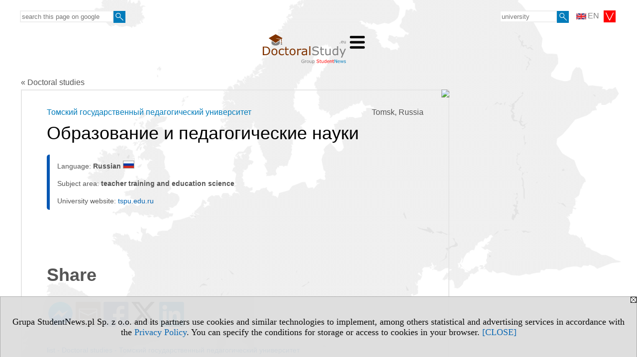

--- FILE ---
content_type: text/html; charset=UTF-8
request_url: https://www.doctoralstudy.eu/s/3320/74615-Doctoral-studies/2548-Obrazovanie-i-pedagogiceskie-nauki.htm?pa=135&m=987&muz=z&kier=115320
body_size: 6122
content:
<!DOCTYPE HTML>
<html lang="en">
<head>
<meta http-equiv="Content-Type" content="text/html; charset=utf-8">
<title>Образование и педагогические науки - Томский государственный педагогический университет (Томский государственный педагогический университет) (Tomsk) - Russia, Tomsk - Doctoral studies - doctoralstudy.eu</title>
<meta name="Description" content="List of doctoral studies in Europe. Doctorate - academic degree or professional degree. ">
<meta name="Keywords" content="serwis, doctorate Europe doctoral studies">

<meta http-equiv="expires" content="0">
<meta name="viewport" content="width=device-width">
<base href="https://www.doctoralstudy.eu">
<meta name="robots" content="index, follow">
<LINK REL="Stylesheet" HREF="https://doctoralstudy.eu/styl.php" TYPE="text/css">
<LINK REL="Stylesheet" HREF="/styl.php?s3320" TYPE="text/css">
<LINK REL="SHORTCUT ICON" HREF="/img/ico/d_doctoralstudy.eu.ico">
<meta name="language" content="en"> <meta property="og:title" content="Образование и педагогические науки - Томский государственный педагогический университет (Томский государственный педагогический университет) (Tomsk) - Russia, Tomsk - Doctoral studies - doctoralstudy.eu" /><meta property="og:description" content="List of doctoral studies in Europe. Doctorate - academic degree or professional degree. " />

<script type="text/javascript" src="https://doctoralstudy.eu/js/adserver/adserwer.ad/ads.js"></script><script type="text/javascript" src="https://doctoralstudy.eu/js/funkcje_en.js?a5"></script>
<!-- Global site tag (gtag.js) - Google Analytics -->
<script async src="https://www.googletagmanager.com/gtag/js?id=G-Q35XXLTF7M"></script>
<script>
window.dataLayer=window.dataLayer || [];
function gtag(){dataLayer.push(arguments);}
gtag('js', new Date());
gtag('config', 'G-Q35XXLTF7M', {'linker': {'domains': ['studentnews.eu','undergraduatestudy.eu','postgraduatestudy.eu','studies-in-europe.eu','full-timestudy.eu','part-timestudy.eu','studies-in-english.pl','studies-in-poland.pl','distancelearningstudy.eu','mba-studies.eu','top-mba.eu','studiaweuropie.eu','studiumineuropa.eu','avrupadaokuma.eu','etudiereneurope.eu','estudiareneuropa.eu','studiareineuropa.eu','estudarnaeuropa.eu','studiumvevrope.eu','studiumveurope.eu','tanulmanyokeuropaban.eu','studijoseuropoje.eu','studierieuropa.eu','studii-in-europa.eu','studerenineuropa.eu','opiskelueuroopassa.eu','studiranjeuevropi.eu','studiranjeueuropi.eu','studijvevropi.eu','dualstudies.eu']}});
var gl_ga=true;
</script>
<script src="/js/hmenu.js"></script>
<link rel="canonical" href="/s/3320/74615-Doctoral-studies/2548-Obrazovanie-i-pedagogiceskie-nauki.htm?kier=115320" /><script>var pmenu_odwrotnie=true;var pmenu_styl1=true;</script>

</head>
<body class="b_prezentacja">
<script>
var i,ARRcookies=document.cookie.split(";"),ciastka_komunikat_pokaz=true;
for (i=0;i<ARRcookies.length;i++)
   {
   if (ARRcookies[i].indexOf("komunikat_cookie=pokazany")!=-1)
      ciastka_komunikat_pokaz=false;
   }

if (ciastka_komunikat_pokaz)
   {    
   document.writeln("<div style=\"background:#ddd; color:#000; border:1px solid #aaa; position:fixed; bottom:0; left:0; right:0; text-align:center; opacity:0.95; z-index:99; font-size:18px; font-family:Tahoma;\" id=\"pasek_komunikat_cookie\"><a onclick=\"this.parentNode.style.display='none'; return false;\" href=\"\"><img src=\"/img/drobne/X.GIF\" style=\"float:right;\"></a><div style=\"padding:40px 20px;\">Grupa StudentNews.pl Sp. z o.o. and its partners use cookies and similar technologies to implement, among others statistical and advertising services in accordance with the <a href=\"https://doctoralstudy.eu/terms/en\">Privacy Policy</a>. You can specify the conditions for storage or access to cookies in your browser. <a onclick=\"this.parentNode.parentNode.style.display='none'; return false;\" href=\"\">[CLOSE]</a><style>body {padding-bottom:140px;}</style></div></div>");
   var date = new Date();
	date.setTime(date.getTime()+(30*24*60*60*1000));  
   document.cookie="komunikat_cookie=pokazany; expires=" + date.toGMTString() + "; path=/; domain=.doctoralstudy.eu; ";
   }
</script>
<div class="s_calosc s_calosc_iko_3"><div class="iko_3"><div class="iko_iko"><div class="pmenue pmenuegoogle"><div class="pasek_element pasek_google">
<!-- Search Google -->
<form method=GET action=https://www.google.pl/search target="_blank" accept-charset="utf-8">
<input type=hidden name=domains value="doctoralstudy.eu">
<input type=hidden name=sitesearch value="doctoralstudy.eu">
<input type=text name=q size=21 maxlength=255 value="" placeholder="search this page on google" class=""><button type="submit" name="x"><img src="/img/sd/layout/icons/lupa.svg" alt="Search"></button>
</form>
<!-- Search Google -->
</div></div><div class="pasek_element pasek_jezyki">
<div class="ddm">
<div class="ddm-header" onclick="return false;"><div class="iko_i"><img src="/img/sd/flags/h12/English.png" />EN <img src="/img/sd/layout/icons/select.svg" class="rozw"></div><br style="clear:both"></div>
<div class="ddm-content">

<div class="iko_i"><a href="https://www.studentnews.eu"><img src="/img/sd/flags/h12/English.png" />EN</a></div>
<div class="iko_i"><a href="https://www.studiumvevrope.eu"><img src="/img/sd/flags/h12/Czech.png" />CS</a></div>
<div class="iko_i"><a href="https://www.studiumineuropa.eu"><img src="/img/sd/flags/h12/German.png" />DE</a></div>
<div class="iko_i"><a href="https://www.estudiareneuropa.eu"><img src="/img/sd/flags/h12/Spanish.png" />ES</a></div>
<div class="iko_i"><a href="https://www.etudiereneurope.eu"><img src="/img/sd/flags/h12/French.png" />FR</a></div>
<div class="iko_i"><a href="https://www.tanulmanyokeuropaban.eu"><img src="/img/sd/flags/h12/Hungarian.png" />HU</a></div>
<div class="iko_i"><a href="https://www.studiareineuropa.eu"><img src="/img/sd/flags/h12/Italian.png" />IT</a></div>
<div class="iko_i"><a href="https://www.studiaweuropie.eu"><img src="/img/sd/flags/h12/Polish.png" />PL</a></div>
<div class="iko_i"><a href="https://www.estudarnaeuropa.eu"><img src="/img/sd/flags/h12/Portuguese.png" />PT</a></div>
<div class="iko_i"><a href="https://www.ru.studies-in-europe.eu"><img src="/img/sd/flags/h12/Russian.png" />РУ</a></div>
<div class="iko_i"><a href="https://www.studiumveurope.eu"><img src="/img/sd/flags/h12/Slovak.png" />SK</a></div>
<div class="iko_i"><a href="https://www.avrupadaokuma.eu"><img src="/img/sd/flags/h12/Turkish.png" />TR</a></div>
<div class="iko_i"><a href="https://www.navchannya-v-yevropi.studies-in-europe.eu"><img src="/img/sd/flags/h12/Ukrainian.png" />УК</a></div>
<div class="iko_i"><a href="https://www.ar.studies-in-europe.eu"><img src="/img/sd/flags/h12/Arabic.png" />AR</a></div>
<div class="iko_i"><a href="https://www.zh.studies-in-europe.eu"><img src="/img/sd/flags/h12/Chinese.png" />中文</a></div>

</div>
</div>
</div><div class="pasek_element pasek_uczelnia">
<form method=GET action="https://www.studies-in-europe.eu/s/3303/68671-Studies-in-Europe.htm" accept-charset="utf-8">
<input type=text name="szukaj" size=8 maxlength=255 value="" placeholder="university" class=""><button type="submit" name="x"><img src="/img/sd/layout/icons/lupa.svg" alt="Search"></button>
</form>
</div></div></div></div>

<!-- górna ramka - logo i baner -->
<div class="ab15 acccccb"><script language="JavaScript" type="text/javascript">
<!--
okno_szer=document.body.clientWidth;
var arg;
// arg=document.location;
arg='p='+escape(document.location)+'&amp;s=3320';
arg+='&amp;tr='+(typeof tr83 !== 'undefined'?tr83:0)+'';
if (okno_szer>900 /*https://bugzilla.mozilla.org/show_bug.cgi?id=1071620*/&&okno_szer!=980)
   document.writeln('<'+'scr'+'ipt language="JavaScript" type="text/javascript" src="https://studentnews.pl/bb.php?'+arg+'"></'+'scr'+'ipt>');
else
   if (okno_szer>1)
      document.writeln('<'+'scr'+'ipt language="JavaScript" type="text/javascript" src="https://studentnews.pl/bb.php?usyt=10&amp;'+arg+'"></'+'scr'+'ipt>');
//-->
</script></div>
<div class="s_calosc s_calosc_gora" id="naglowek_strony">
<div class="s_gora">
<div><div class="gora"><span id="pmenu_h_cont"></span><div class="gora_l"><div>
<A HREF="https://www.doctoralstudy.eu"><img src="https://doctoralstudy.eu/img/logo/doctoralstudy.eu_.svg" border="0" alt="doctoralstudy.eu" vspace=0 id="logo_domeny" width="167" height="60"></A>
</div></div><div class="gora_s"></div><div class="gora_p hmenu1"><div class="iko_iko pmenue"><div class="iko_i"><a href="https://www.studentnews.eu"  ><img src="/img/sd/icons/uni/logo-right/int/home.png" /><br>Home</a></div><div class="iko_i"><a href="https://www.studies-in-europe.eu"  ><img src="/img/sd/icons/uni/logo-right/int/uni.png" /><br>Universities</a></div><div class="iko_i"><a href="https://bachelor.undergraduatestudy.eu"  ><img src="/img/sd/icons/uni/logo-right/int/I.png" /><br>Bachelor's</a></div><div class="iko_i"><a href="https://master.undergraduatestudy.eu"  ><img src="/img/sd/icons/uni/logo-right/int/I+II.png" /><br>Integrated</a></div><div class="iko_i"><a href="https://master.postgraduatestudy.eu"  ><img src="/img/sd/icons/uni/logo-right/int/II.png" /><br>Master's</a></div><div class="iko_i wybr"><a href="https://www.doctoralstudy.eu"  ><img src="/img/sd/icons/uni/logo-right/int/III.png" /><br>PhD</a></div><div class="iko_i"><a href="https://www.top-mba.eu"  ><img src="/img/sd/icons/uni/logo-right/int/mba.png" /><br>MBA</a></div></div></div><div class="nic3"></div></div></div>





<div><div class="l_zakl_gr hmenu1 pmenue l_zakl_gr_dol" style=""><div class="dod xxzwi"> <div class="elem"><a href="https://www.studentnews.eu"  ><b>Study in Europe</b></a></div><div class="elem"><a href="https://uk.studies-in-europe.eu"  >United Kingdom</a></div><div class="elem"><a href="https://austria.studies-in-europe.eu"  >Austria</a></div><div class="elem"><a href="https://czech-republic.studies-in-europe.eu/"  >Czech Republic</a></div><div class="elem"><a href="https://france.studies-in-europe.eu"  >France</a></div><div class="elem"><a href="https://germany.studies-in-europe.eu"  >Germany</a></div><div class="elem"><a href="https://italy.studies-in-europe.eu"  >Italy</a></div><div class="elem"><a href="https://www.studies-in-poland.pl"  >Poland</a></div><div class="elem"><a href="https://portugal.studies-in-europe.eu"  >Portugal</a></div><div class="elem"><a href="https://russia.studies-in-europe.eu"  >Russia</a></div><div class="elem"><a href="https://spain.studies-in-europe.eu"  >Spain</a></div><div class="elem"><a href="https://switzerland.studies-in-europe.eu"  >Switzerland</a></div> </div></div></div>

</div><!-- /s_gora -->
</div><!-- /s_calosc -->
<script language="JavaScript" type="text/javascript">
<!--
{
var arg;
arg=document.location;
arg=escape(arg)+'&s=3320&tr='+(typeof tr83 !== 'undefined'?tr83:0)+'';
if (document.body.clientWidth>1420)
{
if (document.body.clientWidth>1540)
   {
//    document.writeln('<'+'scr'+'ipt language="JavaScript" type="text/javascript" src="https://studentnews.pl/bb.php?usyt=6&amp;p='+arg+'"></'+'scr'+'ipt>');
//    document.writeln('<'+'scr'+'ipt language="JavaScript" type="text/javascript" src="https://studentnews.pl/bb.php?usyt=7&amp;p='+arg+'"></'+'scr'+'ipt>');
   }
else
   {
   document.writeln('<'+'scr'+'ipt language="JavaScript" type="text/javascript" src="https://studentnews.pl/bb.php?usyt=5&amp;p='+arg+'"></'+'scr'+'ipt>');
   document.writeln('<'+'scr'+'ipt language="JavaScript" type="text/javascript" src="https://studentnews.pl/bb.php?usyt=8&amp;p='+arg+'"></'+'scr'+'ipt>');
   }
}
//document.writeln('<'+'scr'+'ipt language="JavaScript" type="text/javascript" src="https://studentnews.pl/bb.php?usyt=9&amp;p='+arg+'"></'+'scr'+'ipt>');
if (document.body.clientWidth<=900)
   stck("https://studentnews.pl","/bb.php?usyt=33&p="+arg);
}
//-->
</script>

<div class="s_calosc glowna s_calosc_glowna">
<!-- glówna -->
<div class="s_middle">

<div class="s_lewa"><!-- lewa ramka --></div><!-- /s_lewa -->

<!-- srodkowa ramka -->
<div class="s_srodek" id="s_srodek">

<div></div>
<div class="breadcrumbs"><a href="/s/3320/74615-Doctoral-studies.htm">&laquo; Doctoral studies</a></div><div style="float:right" id="srodek_naglowek_s"><img src="https://studentnews.pl/st_new.php?typ=pok&id1=74615&p=0" width="1" height="1"></div>
<div class="uczelnie"><!-- nduX8kon --><div class="uczelnie_td"><div class="miasto">Tomsk, Russia</div><div class="nad_tytulem"><a href="https://www.studies-in-europe.eu/s/3303/68671-Studies-in-Europe/2548-Tomskij-gosudarstvennyj-pedagogiceskij-universitet.htm?pa=135&amp;m=987" class="iu_ldu">Томский государственный педагогический университет</a></div><h1 class=tytul>Образование и педагогические науки</h1><div class="wo_cechy"><div class="wo_cecha">Language: <span class="wartosc">Russian <img src="/img/ikonki/jezyki/ru.png" alt="Studies in Russian" title="Studies in Russian" class="iko_jez"></span></div><div class="wo_cecha">Subject area: <span class="wartosc">teacher training and education science</span></div><div class="wo_www">University website: <a href="http://tspu.edu.ru" target="_blank" onclick="return otworz(this.href,'st_new.php?typ=uczen&id1=2548&p=1&u=',gazdP(this,'link zwykły','klik','td - uczelni'))">tspu.edu.ru</a></div></div><div class="iu_td_tekst"></div><div class="iu_td_tekst_d"></div><div><ul class="udostepnij_link"><h2>Share</h2><li class="naduzych"><a href="https://www.facebook.com/dialog/send?app_id=966242223397117&redirect_uri=https%3A%2F%2Fwww.doctoralstudy.eu&link=https%3A%2F%2Fwww.doctoralstudy.eu%2Fs%2F3320%2F74615-Doctoral-studies%2F2548-Obrazovanie-i-pedagogiceskie-nauki.htm%3Fkier%3D115320" target="_blank" title="Messenger" onclick="gazd({'event_category':'udostępnij','event_action':'Messenger-duży','event_label':'dolny td id=115320'})"><img alt="Messenger" src="/img/drobne/social/messenger.png"></a></li><li class="namalych"><a href="fb-messenger://share/?link=https%3A%2F%2Fwww.doctoralstudy.eu%2Fs%2F3320%2F74615-Doctoral-studies%2F2548-Obrazovanie-i-pedagogiceskie-nauki.htm%3Fkier%3D115320&app_id=966242223397117" title="Messenger" onclick="gazd({'event_category':'udostępnij','event_action':'Messenger-mały','event_label':'dolny td id=115320'})"><img alt="Messenger" src="/img/drobne/social/messenger.png"></a></li><li class="namalych"><a href="whatsapp://send?text=%22%D0%9E%D0%B1%D1%80%D0%B0%D0%B7%D0%BE%D0%B2%D0%B0%D0%BD%D0%B8%D0%B5%20%D0%B8%20%D0%BF%D0%B5%D0%B4%D0%B0%D0%B3%D0%BE%D0%B3%D0%B8%D1%87%D0%B5%D1%81%D0%BA%D0%B8%D0%B5%20%D0%BD%D0%B0%D1%83%D0%BA%D0%B8%20-%20%D0%A2%D0%BE%D0%BC%D1%81%D0%BA%D0%B8%D0%B9%20%D0%B3%D0%BE%D1%81%D1%83%D0%B4%D0%B0%D1%80%D1%81%D1%82%D0%B2%D0%B5%D0%BD%D0%BD%D1%8B%D0%B9%20%D0%BF%D0%B5%D0%B4%D0%B0%D0%B3%D0%BE%D0%B3%D0%B8%D1%87%D0%B5%D1%81%D0%BA%D0%B8%D0%B9%20%D1%83%D0%BD%D0%B8%D0%B2%D0%B5%D1%80%D1%81%D0%B8%D1%82%D0%B5%D1%82%20%28%D0%A2%D0%BE%D0%BC%D1%81%D0%BA%D0%B8%D0%B9%20%D0%B3%D0%BE%D1%81%D1%83%D0%B4%D0%B0%D1%80%D1%81%D1%82%D0%B2%D0%B5%D0%BD%D0%BD%D1%8B%D0%B9%20%D0%BF%D0%B5%D0%B4%D0%B0%D0%B3%D0%BE%D0%B3%D0%B8%D1%87%D0%B5%D1%81%D0%BA%D0%B8%D0%B9%20%D1%83%D0%BD%D0%B8%D0%B2%D0%B5%D1%80%D1%81%D0%B8%D1%82%D0%B5%D1%82%29%20%28Tomsk%29%20-%20Doctoral%20studies%22%20https%3A%2F%2Fwww.doctoralstudy.eu%2Fs%2F3320%2F74615-Doctoral-studies%2F2548-Obrazovanie-i-pedagogiceskie-nauki.htm%3Fkier%3D115320" title="whatsapp" onclick="gazd({'event_category':'udostępnij','event_action':'whatsapp','event_label':'dolny td id=115320'})"><img alt="whatsapp" src="/img/drobne/social/whatsapp.png"></a></li><li><a href="mailto:?subject=%D0%9E%D0%B1%D1%80%D0%B0%D0%B7%D0%BE%D0%B2%D0%B0%D0%BD%D0%B8%D0%B5%20%D0%B8%20%D0%BF%D0%B5%D0%B4%D0%B0%D0%B3%D0%BE%D0%B3%D0%B8%D1%87%D0%B5%D1%81%D0%BA%D0%B8%D0%B5%20%D0%BD%D0%B0%D1%83%D0%BA%D0%B8%20-%20%D0%A2%D0%BE%D0%BC%D1%81%D0%BA%D0%B8%D0%B9%20%D0%B3%D0%BE%D1%81%D1%83%D0%B4%D0%B0%D1%80%D1%81%D1%82%D0%B2%D0%B5%D0%BD%D0%BD%D1%8B%D0%B9%20%D0%BF%D0%B5%D0%B4%D0%B0%D0%B3%D0%BE%D0%B3%D0%B8%D1%87%D0%B5%D1%81%D0%BA%D0%B8%D0%B9%20%D1%83%D0%BD%D0%B8%D0%B2%D0%B5%D1%80%D1%81%D0%B8%D1%82%D0%B5%D1%82%20%28%D0%A2%D0%BE%D0%BC%D1%81%D0%BA%D0%B8%D0%B9%20%D0%B3%D0%BE%D1%81%D1%83%D0%B4%D0%B0%D1%80%D1%81%D1%82%D0%B2%D0%B5%D0%BD%D0%BD%D1%8B%D0%B9%20%D0%BF%D0%B5%D0%B4%D0%B0%D0%B3%D0%BE%D0%B3%D0%B8%D1%87%D0%B5%D1%81%D0%BA%D0%B8%D0%B9%20%D1%83%D0%BD%D0%B8%D0%B2%D0%B5%D1%80%D1%81%D0%B8%D1%82%D0%B5%D1%82%29%20%28Tomsk%29%20-%20Doctoral%20studies...&body=%D0%9E%D0%B1%D1%80%D0%B0%D0%B7%D0%BE%D0%B2%D0%B0%D0%BD%D0%B8%D0%B5%20%D0%B8%20%D0%BF%D0%B5%D0%B4%D0%B0%D0%B3%D0%BE%D0%B3%D0%B8%D1%87%D0%B5%D1%81%D0%BA%D0%B8%D0%B5%20%D0%BD%D0%B0%D1%83%D0%BA%D0%B8%20-%20%D0%A2%D0%BE%D0%BC%D1%81%D0%BA%D0%B8%D0%B9%20%D0%B3%D0%BE%D1%81%D1%83%D0%B4%D0%B0%D1%80%D1%81%D1%82%D0%B2%D0%B5%D0%BD%D0%BD%D1%8B%D0%B9%20%D0%BF%D0%B5%D0%B4%D0%B0%D0%B3%D0%BE%D0%B3%D0%B8%D1%87%D0%B5%D1%81%D0%BA%D0%B8%D0%B9%20%D1%83%D0%BD%D0%B8%D0%B2%D0%B5%D1%80%D1%81%D0%B8%D1%82%D0%B5%D1%82%20%28%D0%A2%D0%BE%D0%BC%D1%81%D0%BA%D0%B8%D0%B9%20%D0%B3%D0%BE%D1%81%D1%83%D0%B4%D0%B0%D1%80%D1%81%D1%82%D0%B2%D0%B5%D0%BD%D0%BD%D1%8B%D0%B9%20%D0%BF%D0%B5%D0%B4%D0%B0%D0%B3%D0%BE%D0%B3%D0%B8%D1%87%D0%B5%D1%81%D0%BA%D0%B8%D0%B9%20%D1%83%D0%BD%D0%B8%D0%B2%D0%B5%D1%80%D1%81%D0%B8%D1%82%D0%B5%D1%82%29%20%28Tomsk%29%20-%20Doctoral%20studies%0D%0Ahttps%3A%2F%2Fwww.doctoralstudy.eu%2Fs%2F3320%2F74615-Doctoral-studies%2F2548-Obrazovanie-i-pedagogiceskie-nauki.htm%3Fkier%3D115320%0D%0A%0D%0A"  title="e-mail" onclick="gazd({'event_category':'udostępnij','event_action':'e-mail','event_label':'dolny td id=115320'})"><img alt="e-mail" src="/img/drobne/social/e-mail.png"></a></li><li><a href="https://www.facebook.com/sharer/sharer.php?u=https%3A%2F%2Fwww.doctoralstudy.eu%2Fs%2F3320%2F74615-Doctoral-studies%2F2548-Obrazovanie-i-pedagogiceskie-nauki.htm%3Fkier%3D115320" target="_blank" title="Facebook" onclick="gazd({'event_category':'udostępnij','event_action':'Facebook','event_label':'dolny td id=115320'})"><img alt="Facebook" src="/img/drobne/social/facebook.png"></a></li><li><a href="https://twitter.com/intent/tweet?text=%D0%9E%D0%B1%D1%80%D0%B0%D0%B7%D0%BE%D0%B2%D0%B0%D0%BD%D0%B8%D0%B5%20%D0%B8%20%D0%BF%D0%B5%D0%B4%D0%B0%D0%B3%D0%BE%D0%B3%D0%B8%D1%87%D0%B5%D1%81%D0%BA%D0%B8%D0%B5%20%D0%BD%D0%B0%D1%83%D0%BA%D0%B8%20-%20%D0%A2%D0%BE%D0%BC%D1%81%D0%BA%D0%B8%D0%B9%20%D0%B3%D0%BE%D1%81%D1%83%D0%B4%D0%B0%D1%80%D1%81%D1%82%D0%B2%D0%B5%D0%BD%D0%BD%D1%8B%D0%B9%20%D0%BF%D0%B5%D0%B4%D0%B0%D0%B3%D0%BE%D0%B3%D0%B8%D1%87%D0%B5%D1%81%D0%BA%D0%B8%D0%B9%20%D1%83%D0%BD%D0%B8%D0%B2%D0%B5%D1%80%D1%81%D0%B8%D1%82%D0%B5%D1%82%20%28%D0%A2%D0%BE%D0%BC%D1%81%D0%BA%D0%B8%D0%B9%20%D0%B3%D0%BE%D1%81%D1%83%D0%B4%D0%B0%D1%80%D1%81%D1%82%D0%B2%D0%B5%D0%BD%D0%BD%D1%8B%D0%B9%20%D0%BF%D0%B5%D0%B4%D0%B0%D0%B3%D0%BE%D0%B3%D0%B8%D1%87%D0%B5%D1%81%D0%BA%D0%B8%D0%B9%20%D1%83%D0%BD%D0%B8%D0%B2%D0%B5%D1%80%D1%81%D0%B8%D1%82%D0%B5%D1%82%29%20%28Tomsk%29%20-%20Doctoral%20studies...&url=https%3A%2F%2Fwww.doctoralstudy.eu%2Fs%2F3320%2F74615-Doctoral-studies%2F2548-Obrazovanie-i-pedagogiceskie-nauki.htm%3Fkier%3D115320" target="_blank" title="Twitter" onclick="gazd({'event_category':'udostępnij','event_action':'Twitter','event_label':'dolny td id=115320'})"><img alt="Twitter" src="/img/drobne/social/twitter.png"></a></li><li><a href="https://www.linkedin.com/shareArticle?mini=true&url=https%3A%2F%2Fwww.doctoralstudy.eu%2Fs%2F3320%2F74615-Doctoral-studies%2F2548-Obrazovanie-i-pedagogiceskie-nauki.htm%3Fkier%3D115320&title=%D0%9E%D0%B1%D1%80%D0%B0%D0%B7%D0%BE%D0%B2%D0%B0%D0%BD%D0%B8%D0%B5%20%D0%B8%20%D0%BF%D0%B5%D0%B4%D0%B0%D0%B3%D0%BE%D0%B3%D0%B8%D1%87%D0%B5%D1%81%D0%BA%D0%B8%D0%B5%20%D0%BD%D0%B0%D1%83%D0%BA%D0%B8%20-%20%D0%A2%D0%BE%D0%BC%D1%81%D0%BA%D0%B8%D0%B9%20%D0%B3%D0%BE%D1%81%D1%83%D0%B4%D0%B0%D1%80%D1%81%D1%82%D0%B2%D0%B5%D0%BD%D0%BD%D1%8B%D0%B9%20%D0%BF%D0%B5%D0%B4%D0%B0%D0%B3%D0%BE%D0%B3%D0%B8%D1%87%D0%B5%D1%81%D0%BA%D0%B8%D0%B9%20%D1%83%D0%BD%D0%B8%D0%B2%D0%B5%D1%80%D1%81%D0%B8%D1%82%D0%B5%D1%82%20%28%D0%A2%D0%BE%D0%BC%D1%81%D0%BA%D0%B8%D0%B9%20%D0%B3%D0%BE%D1%81%D1%83%D0%B4%D0%B0%D1%80%D1%81%D1%82%D0%B2%D0%B5%D0%BD%D0%BD%D1%8B%D0%B9%20%D0%BF%D0%B5%D0%B4%D0%B0%D0%B3%D0%BE%D0%B3%D0%B8%D1%87%D0%B5%D1%81%D0%BA%D0%B8%D0%B9%20%D1%83%D0%BD%D0%B8%D0%B2%D0%B5%D1%80%D1%81%D0%B8%D1%82%D0%B5%D1%82%29%20%28Tomsk%29%20-%20Doctoral%20studies" target="_blank" title="LinkedIn" onclick="gazd({'event_category':'udostępnij','event_action':'LinkedIn','event_label':'dolny td id=115320'})"><img alt="LinkedIn" src="/img/drobne/social/linkedin.png"></a></li></ul></div><div class="iu_td_linkmp"><a href="/s/3320/74615-Doctoral-studies/2548-Tomskij-gosudarstvennyj-pedagogiceskij-universitet.htm?pa=135&amp;m=987">list - Doctoral studies - Томский государственный педагогический университет</a></div><div class="iu_uwk" id="iu_uwk"><table class="iu_uwk"><tr><th colspan="2">University</th></tr><tr><td><a href="https://www.studies-in-europe.eu/s/3303/68671-Studies-in-Europe/2548-Tomskij-gosudarstvennyj-pedagogiceskij-universitet.htm?pa=135&amp;m=987">Томский государственный педагогический университет - Presentation of the University</a></td><td></td></tr></table></div><div class="iu_linki_z_kierunkow"><div class="n">Go to</div><ul><li><a href="/s/3320/74615-Doctoral-studies.htm?pa=135&amp;m=987&amp;kg=1">Tomsk - teacher training and education science</a></li>
<li><a href="/s/3320/74615-Doctoral-studies.htm?pa=135&amp;m=987">Tomsk - Doctoral studies</a></li>
</ul></div></div><div class="powrot"><a href="/s/3320/74615-Doctoral-studies.htm?pa=135&amp;m=987"><span class="znaczek">&laquo;</span> back - Doctoral studies</a></div><script type="text/javascript"><!--
document.writeln('<img src="https://studentnews.pl/st_new.php?typ=uczen&id1=2548&p=0">');
// --></script></div>
<div class="srodek_dol"><div class="pole_pola"><!-- c --><div class="pole_pole"><div class="pole_nagl"><a href="https://science.studentnews.eu/s/3890/76318-Physical-sciences.htm" class="pole_nagl">Physical sciences, Earth sciences</a></div><div class="pole_tyt"><a href=https://science.studentnews.eu/s/3890/76318-Physical-sciences/4065604-Algae-harvested-by-ultrasound.htm><img src="https://doctoralstudy.eu//img/wo/6/04/Taiwan-2009-East-Coast-ShihTiPing-Giant-Stone-obrazek_sredni_4065604.jpg" class="pole_img_sredni" border="0"></a> <a href=https://science.studentnews.eu/s/3890/76318-Physical-sciences/4065604-Algae-harvested-by-ultrasound.htm class="pole_tyt">Algae harvested by ultrasound</a></div><div class="pole_wst">Researchers have investigated the use of acoustics technology to clump algal cells together in a concentration step before harvesting them for biofuel production.</div><div class="nic3"></div></div></div></div><script language="JavaScript" type="text/javascript">
<!--
okno_szer=document.body.clientWidth;
var arg;
arg=document.location;
arg=escape(arg)+'&amp;s=3320&amp;tr='+(typeof tr83 !== 'undefined'?tr83:0)+'';
if (okno_szer>900 /*https://bugzilla.mozilla.org/show_bug.cgi?id=1071620*/&&okno_szer!=980)
   document.writeln('<'+'scr'+'ipt language="JavaScript" type="text/javascript" src="https://studentnews.pl/bb.php?usyt=13&amp;p='+arg+'"></'+'scr'+'ipt>');
//-->
</script>
</div><!-- /s_srodek -->
<script language="JavaScript" type="text/javascript">
<!--

ob=obiekt_o_id("s_srodek");
if (document.body.clientWidth>0 && document.body.clientWidth<801 && window.getComputedStyle(ob, null).getPropertyValue("order")!=-1) ob.parentNode.insertBefore(ob, ob.parentNode.firstChild);

//-->
</script>

<script language="JavaScript" type="text/javascript">
<!--
//-->
</script>

<div class="s_dodatkowa">
<!-- dodatkowa ramka -->
<script language="JavaScript" type="text/javascript">
<!--
var arg;
arg=document.location;
arg=escape(arg)+'&amp;s=3320&amp;tr='+(typeof tr83 !== 'undefined'?tr83:0)+'';
okno_szer=document.body.clientWidth;
if (okno_szer>1030)
   {
   document.writeln('<'+'scr'+'ipt language="JavaScript" type="text/javascript" src="https://studentnews.pl/bb.php?usyt=4&amp;p='+arg+'"></'+'scr'+'ipt>');
   document.writeln('<'+'scr'+'ipt language="JavaScript" type="text/javascript" src="https://studentnews.pl/bb.php?usyt=2&amp;p='+arg+'"></'+'scr'+'ipt>');
   document.writeln('<'+'scr'+'ipt language="JavaScript" type="text/javascript" src="https://studentnews.pl/bb.php?usyt=30&amp;p='+arg+'"></'+'scr'+'ipt>');
   document.writeln('<'+'scr'+'ipt language="JavaScript" type="text/javascript" src="https://studentnews.pl/bb.php?usyt=32&amp;p='+arg+'"></'+'scr'+'ipt>');
   document.writeln('<'+'scr'+'ipt language="JavaScript" type="text/javascript" src="https://studentnews.pl/bb.php?usyt=31&amp;p='+arg+'"></'+'scr'+'ipt>');
   document.writeln('<'+'scr'+'ipt language="JavaScript" type="text/javascript" src="https://studentnews.pl/bb.php?usyt=34&amp;p='+arg+'"></'+'scr'+'ipt>');
   }
//-->
</script><script>if (document.body.clientWidth>1024) document.writeln('<'+'scr'+'ipt src="/gadzet.php?co=s_dodatkowa&amp;ko=74615.7f6a7b37c1410786b3080d55ed9bfa70"></'+'scr'+'ipt>');</script>
</div><!-- /s_dodatkowa -->

<!-- prawa ramka -->
<div class="s_prawa"></div><!-- /s_prawa -->

</div><!-- /s_middle -->


<!-- dolna ramka -->
<div class="s_dol">
<div style="" class="l_zakl_4"><div class="dod"> <nobr><a HREF="https://group.studentnews.eu" class='menulnk' style="">StudentNews Group - about us</a></nobr> </div></div>


</div><!-- /s_dolna -->

</div><!-- /s_calosc -->

<div class="dol_stopka">  <a href="https://doctoralstudy.eu/terms/en">Privacy Policy</a>  </div>

</body>
</html>
